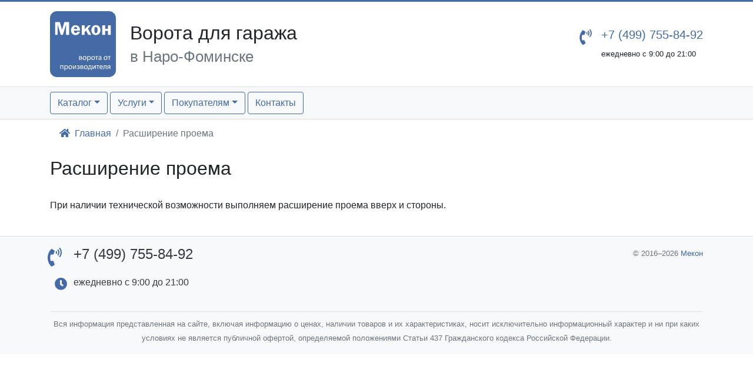

--- FILE ---
content_type: text/html; charset=UTF-8
request_url: https://xn----7sbziideebrr5a.xn-----6kccaailhy4c6aa1aiy9t.xn--p1ai/rasshireniye-proyema/
body_size: 4094
content:
<!DOCTYPE html><html lang="ru"><head><title>Наро-Фоминск - расширение проема ворот и дверей</title><meta http-equiv="x-ua-compatible" content="ie=edge" /><meta charset="utf-8" /><meta name="viewport" content="width=device-width, initial-scale=1, shrink-to-fit=no" /><link rel="icon" href="/favicon.ico" type="image/x-icon" /><link rel="stylesheet" href="/css/style.css" /><link rel="canonical" href="https://xn----7sbziideebrr5a.xn-----6kccaailhy4c6aa1aiy9t.xn--p1ai/rasshireniye-proyema/" /><script src="https://smartcaptcha.yandexcloud.net/captcha.js" defer></script></head><body><!-- Yandex.Metrika counter --><script type="text/javascript" > (function(m,e,t,r,i,k,a){m[i]=m[i]||function(){(m[i].a=m[i].a||[]).push(arguments)}; m[i].l=1*new Date();k=e.createElement(t),a=e.getElementsByTagName(t)[0],k.async=1,k.src=r,a.parentNode.insertBefore(k,a)}) (window, document, "script", "https://mc.yandex.ru/metrika/tag.js", "ym"); ym(50643490, "init", { clickmap:true, trackLinks:true, accurateTrackBounce:true, webvisor:true });</script><noscript><div><img src="https://mc.yandex.ru/watch/50643490" style="position:absolute; left:-9999px;" alt="" /></div></noscript><!-- /Yandex.Metrika counter --><header class="header"><div class="bg-primary mb-3" style="height: 3px;"></div><div class="container"><div class="row"><div class="col-12 col-sm-6 col-md-8 text-center text-sm-left my-auto"><div class="d-flex flex-column flex-md-row"><div class="my-auto"><a href="/"><img class="d-inline d-md-none" style="width:7rem" src="/i/mekon.svg" alt="Мекон"><img class="d-none d-md-inline" style="width:7rem" src="/i/zavod-mekon.svg" alt="Завод стальных дверей Мекон"></a></div><div class="my-auto"><p class="ml-md-4 my-3 h2 text-center text-sm-left"><span class="text-nowrap">Ворота для гаража</span><br /><small class="text-muted text-nowrap">в Наро-Фоминске</small></p></div></div></div><div class="col-12 col-sm-6 col-md-4 text-center text-sm-right my-auto"><ul class="fa-ul d-inline-block text-left my-auto"><li class="h5"><span class="fa-li fas fa-phone-volume fa-lg text-primary"></span><a class="text-primary text-nowrap" href="tel:+74997558492" onclick="ym(50643490,'reachGoal','phone'); return true;">+7 (499) 755-84-92</a></li><li><small class="text-body text-nowrap" style="font-size: 0.8rem;">ежедневно с 9:00 до 21:00</small></li></ul></div></div></div></header><nav class="navbar sticky-top navbar-expand-md navbar-light bg-light border-top border-bottom mt-3"><div class="container"><button class="navbar-toggler" type="button" data-toggle="collapse" data-target="#navbarSupportedContent" aria-controls="navbarSupportedContent" aria-expanded="false" aria-label="Toggle navigation"><span class="navbar-toggler-icon"></span></button><div class="collapse navbar-collapse" id="navbarSupportedContent"><ul class="navbar-nav mr-auto"><li class="nav-item dropdown mt-2 mt-md-0"><a class="btn btn-outline-primary btn-block dropdown-toggle" href="#" id="navbarDropdown" role="button" data-toggle="dropdown" aria-haspopup="true" aria-expanded="false">Каталог</a><div class="dropdown-menu" aria-labelledby="navbarDropdown"><a class="dropdown-item" href="/vorota/">Ворота</a><a class="dropdown-item" href="/tekhnicheskiye-dveri/">Двери</a><a class="dropdown-item" href="/napolnye-lyuki/">Люки</a><a class="dropdown-item" href="/svarnye-kozyrki/">Козырьки</a></div></li><li class="nav-item dropdown ml-0 ml-md-1 mt-1 mt-md-0"><a class="btn btn-outline-primary btn-block dropdown-toggle" href="#" id="navbarDropdown2" role="button" data-toggle="dropdown" aria-haspopup="true" aria-expanded="false">Услуги</a><div class="dropdown-menu" aria-labelledby="navbarDropdown2"><a class="dropdown-item" href="/dostavka/">Доставка</a><a class="dropdown-item" href="/montazh/">Монтаж</a><a class="dropdown-item" href="/rasshireniye-proyema/">Расширение проема</a><a class="dropdown-item" href="/vyvoz-i-utilizatsiya/">Вывоз и утилизация</a></div></li><li class="nav-item dropdown ml-0 ml-md-1 mt-1 mt-md-0"><a class="btn btn-outline-primary btn-block dropdown-toggle" href="#" id="navbarDropdown2" role="button" data-toggle="dropdown" aria-haspopup="true" aria-expanded="false">Покупателям</a><div class="dropdown-menu" aria-labelledby="navbarDropdown2"><a class="dropdown-item" href="/aktsii/">Акции и скидки</a><a class="dropdown-item" href="/oplata/">Условия оплаты</a><a class="dropdown-item" href="/garantiya/">Гарантия</a></div></li><li class="nav-item ml-0 ml-md-1 my-1 my-md-0"><a class="btn btn-outline-primary btn-block" href="/kontakty/" role="button">Контакты</a></li></ul></div></div></nav><div class="container"><nav aria-label="breadcrumb"><ol class="breadcrumb bg-white"><li class="breadcrumb-item"><a href="/"><span class="fas fa-home"></span><span class="pl-2">Главная</span></a></li><li class="breadcrumb-item active" aria-current="page">Расширение проема</li></ol></nav></div><section><div class="container"><div class="row"><div class="col"><h2>Расширение проема</h2></div></div><div class="row mt-4"><div class="col"><p>При наличии технической возможности выполняем расширение проема вверх и стороны.</p></div></div></div></section><footer class="bg-light mt-4 border-top"><div class="container"><div class="row"><div class="col-12 col-sm-6 text-center text-sm-left"><ul class="fa-ul d-inline-block text-left"><li class="h4 mt-3"><span class="fa-li fas fa-phone-volume fa-lg text-primary"></span><a class="text-dark text-nowrap" href="tel:+74997558492" onclick="ym(50643490,'reachGoal','phone'); return true;">+7 (499) 755-84-92</a></li><li class="h6 pt-3"><span class="fa-li fas fa-clock fa-lg text-primary"></span><span class="text-dark">ежедневно с 9:00 до 21:00</span></li></ul></div><div class="col-12 col-sm-6 text-center text-sm-right"><p class="mt-3"><small class="text-muted text-nowrap">&copy; 2016&ndash;2026 <a href="https://ворота-для-гаража.рф/">Мекон</a></small></p></div></div><div class="row"><div class="col-12 mt-3 text-center"><p class="border-top pt-2"><small class="text-muted">Вся информация представленная на сайте, включая информацию о ценах, наличии товаров и их характеристиках, носит исключительно информационный характер и ни при каких условиях не является публичной офертой, определяемой положениями Статьи 437 Гражданского кодекса Российской Федерации.</small></p></div></div></div></footer><div class="modal" id="selgorod"><div class="modal-dialog" role="document"><div class="modal-content"><div class="modal-header bg-success text-white"><h5 class="modal-title"><span class="fas fa-map-marker-alt fa-lg align-middle"></span><span class="pl-3 align-middle">Выберите Ваш город</span></h5><button type="button" class="close" data-dismiss="modal" aria-label="Close"><span aria-hidden="true">&times;</span></button></div><div class="modal-body"><div class="container-fluid"><div class="row"><div class="col-12 col-sm-6"><a href="https://ворота-для-гаража.рф/rasshireniye-proyema/">Москва</a><br /><br /><a href="https://апрелевка.ворота-для-гаража.рф/rasshireniye-proyema/">Апрелевка</a><br /><a href="https://балашиха.ворота-для-гаража.рф/rasshireniye-proyema/">Балашиха</a><br /><a href="https://бронницы.ворота-для-гаража.рф/rasshireniye-proyema/">Бронницы</a><br /><a href="https://видное.ворота-для-гаража.рф/rasshireniye-proyema/">Видное</a><br /><a href="https://волоколамск.ворота-для-гаража.рф/rasshireniye-proyema/">Волоколамск</a><br /><a href="https://воскресенск.ворота-для-гаража.рф/rasshireniye-proyema/">Воскресенск</a><br /><a href="https://голицыно.ворота-для-гаража.рф/rasshireniye-proyema/">Голицыно</a><br /><a href="https://дедовск.ворота-для-гаража.рф/rasshireniye-proyema/">Дедовск</a><br /><a href="https://дзержинский.ворота-для-гаража.рф/rasshireniye-proyema/">Дзержинский</a><br /><a href="https://дмитров.ворота-для-гаража.рф/rasshireniye-proyema/">Дмитров</a><br /><a href="https://долгопрудный.ворота-для-гаража.рф/rasshireniye-proyema/">Долгопрудный</a><br /><a href="https://домодедово.ворота-для-гаража.рф/rasshireniye-proyema/">Домодедово</a><br /><a href="https://дубна.ворота-для-гаража.рф/rasshireniye-proyema/">Дубна</a><br /><a href="https://егорьевск.ворота-для-гаража.рф/rasshireniye-proyema/">Егорьевск</a><br /><a href="https://жуковский.ворота-для-гаража.рф/rasshireniye-proyema/">Жуковский</a><br /><a href="https://зарайск.ворота-для-гаража.рф/rasshireniye-proyema/">Зарайск</a><br /><a href="https://звенигород.ворота-для-гаража.рф/rasshireniye-proyema/">Звенигород</a><br /><a href="https://зеленоград.ворота-для-гаража.рф/rasshireniye-proyema/">Зеленоград</a><br /><a href="https://ивантеевка.ворота-для-гаража.рф/rasshireniye-proyema/">Ивантеевка</a><br /><a href="https://истра.ворота-для-гаража.рф/rasshireniye-proyema/">Истра</a><br /><a href="https://кашира.ворота-для-гаража.рф/rasshireniye-proyema/">Кашира</a><br /><a href="https://клин.ворота-для-гаража.рф/rasshireniye-proyema/">Клин</a><br /><a href="https://коломна.ворота-для-гаража.рф/rasshireniye-proyema/">Коломна</a><br /><a href="https://королёв.ворота-для-гаража.рф/rasshireniye-proyema/">Королёв</a><br /><a href="https://красноармейск.ворота-для-гаража.рф/rasshireniye-proyema/">Красноармейск</a><br /><a href="https://красногорск.ворота-для-гаража.рф/rasshireniye-proyema/">Красногорск</a><br /><a href="https://краснознаменск.ворота-для-гаража.рф/rasshireniye-proyema/">Краснознаменск</a><br /><a href="https://кубинка.ворота-для-гаража.рф/rasshireniye-proyema/">Кубинка</a><br /><a href="https://лобня.ворота-для-гаража.рф/rasshireniye-proyema/">Лобня</a><br /><a href="https://лосино-петровский.ворота-для-гаража.рф/rasshireniye-proyema/">Лосино-Петровский</a><br /><a href="https://луховицы.ворота-для-гаража.рф/rasshireniye-proyema/">Луховицы</a></div><div class="col-12 col-sm-6"><a href="https://лыткарино.ворота-для-гаража.рф/rasshireniye-proyema/">Лыткарино</a><br /><a href="https://люберцы.ворота-для-гаража.рф/rasshireniye-proyema/">Люберцы</a><br /><a href="https://можайск.ворота-для-гаража.рф/rasshireniye-proyema/">Можайск</a><br /><a href="https://мытищи.ворота-для-гаража.рф/rasshireniye-proyema/">Мытищи</a><br /><a href="https://наро-фоминск.ворота-для-гаража.рф/rasshireniye-proyema/">Наро-Фоминск</a><br /><a href="https://нахабино.ворота-для-гаража.рф/rasshireniye-proyema/">Нахабино</a><br /><a href="https://ногинск.ворота-для-гаража.рф/rasshireniye-proyema/">Ногинск</a><br /><a href="https://одинцово.ворота-для-гаража.рф/rasshireniye-proyema/">Одинцово</a><br /><a href="https://орехово-зуево.ворота-для-гаража.рф/rasshireniye-proyema/">Орехово-Зуево</a><br /><a href="https://павловский-посад.ворота-для-гаража.рф/rasshireniye-proyema/">Павловский Посад</a><br /><a href="https://подольск.ворота-для-гаража.рф/rasshireniye-proyema/">Подольск</a><br /><a href="https://протвино.ворота-для-гаража.рф/rasshireniye-proyema/">Протвино</a><br /><a href="https://пушкино.ворота-для-гаража.рф/rasshireniye-proyema/">Пушкино</a><br /><a href="https://пущино.ворота-для-гаража.рф/rasshireniye-proyema/">Пущино</a><br /><a href="https://раменское.ворота-для-гаража.рф/rasshireniye-proyema/">Раменское</a><br /><a href="https://реутов.ворота-для-гаража.рф/rasshireniye-proyema/">Реутов</a><br /><a href="https://руза.ворота-для-гаража.рф/rasshireniye-proyema/">Руза</a><br /><a href="https://сергиев-посад.ворота-для-гаража.рф/rasshireniye-proyema/">Сергиев Посад</a><br /><a href="https://серпухов.ворота-для-гаража.рф/rasshireniye-proyema/">Серпухов</a><br /><a href="https://солнечногорск.ворота-для-гаража.рф/rasshireniye-proyema/">Солнечногорск</a><br /><a href="https://старая-купавна.ворота-для-гаража.рф/rasshireniye-proyema/">Старая Купавна</a><br /><a href="https://ступино.ворота-для-гаража.рф/rasshireniye-proyema/">Ступино</a><br /><a href="https://троицк.ворота-для-гаража.рф/rasshireniye-proyema/">Троицк</a><br /><a href="https://фрязино.ворота-для-гаража.рф/rasshireniye-proyema/">Фрязино</a><br /><a href="https://химки.ворота-для-гаража.рф/rasshireniye-proyema/">Химки</a><br /><a href="https://хотьково.ворота-для-гаража.рф/rasshireniye-proyema/">Хотьково</a><br /><a href="https://черноголовка.ворота-для-гаража.рф/rasshireniye-proyema/">Черноголовка</a><br /><a href="https://чехов.ворота-для-гаража.рф/rasshireniye-proyema/">Чехов</a><br /><a href="https://шатура.ворота-для-гаража.рф/rasshireniye-proyema/">Шатура</a><br /><a href="https://щербинка.ворота-для-гаража.рф/rasshireniye-proyema/">Щербинка</a><br /><a href="https://щёлково.ворота-для-гаража.рф/rasshireniye-proyema/">Щёлково</a><br /><a href="https://электросталь.ворота-для-гаража.рф/rasshireniye-proyema/">Электросталь</a><br /><a href="https://электроугли.ворота-для-гаража.рф/rasshireniye-proyema/">Электроугли</a></div></div></div></div><div class="modal-footer flex-column bg-light"><button type="button" class="btn btn-success" data-dismiss="modal">Закрыть</button></div></div></div></div><script type="text/javascript" src="/js/all.js"></script><script type="text/javascript" src="/js/scripts.js"></script></body></html>

--- FILE ---
content_type: image/svg+xml
request_url: https://xn----7sbziideebrr5a.xn-----6kccaailhy4c6aa1aiy9t.xn--p1ai/i/zavod-mekon.svg
body_size: 6300
content:
<svg xmlns="http://www.w3.org/2000/svg" viewBox="0 0 146.22 146.22"><defs><style>.a{fill:#446ba6;}.b,.c{fill:#fff;}.b{fill-rule:evenodd;}</style></defs><title>logo-01</title><rect class="a" width="146.22" height="146.22" rx="15.35"/><path class="b" d="M23.89,52.59l-7-23.31V52.59H11.31V24H21.74l5,17.1L32,24H42.42V52.59H35.69V29.28L28.52,52.59ZM66.69,43H53.09c0,.38,0,.71,0,1a4.53,4.53,0,0,0,1.2,3.42,4,4,0,0,0,2.89,1.16q3.12,0,3.75-3.34l5.66.42Q64.2,53,57,53a10.67,10.67,0,0,1-5.37-1.27A10,10,0,0,1,48,48.07a11.24,11.24,0,0,1-1.44-5.82,11.44,11.44,0,0,1,2.88-8.12,10.16,10.16,0,0,1,14.38-.23q2.92,2.85,2.92,9.13Zm-13.62-3.6h7.5c-.2-2.88-1.39-4.33-3.57-4.33-2.35,0-3.65,1.45-3.93,4.33Zm31.13-.75,7.29,13.91H85L80,43.15l-3.16,3.37v6.07H70.62V31.46h6.26v5.28q0,1.27-.09,3.72a19.56,19.56,0,0,1,1.79-2.18L85,31.46h5.71L84.2,38.68ZM101.79,31a9.39,9.39,0,0,1,7.53,3.16,11.71,11.71,0,0,1,2.7,7.9,11.24,11.24,0,0,1-2.81,7.8A9.55,9.55,0,0,1,101.75,53a9.1,9.1,0,0,1-7.22-3.1A11.62,11.62,0,0,1,91.83,42a12.29,12.29,0,0,1,1.22-5.71,10.08,10.08,0,0,1,3.35-3.79A9.35,9.35,0,0,1,101.79,31ZM102,35.1a3,3,0,0,0-2.66,1.37c-.6.91-.9,2.73-.9,5.44a12.1,12.1,0,0,0,.86,5.36,2.81,2.81,0,0,0,2.67,1.63,3,3,0,0,0,2.56-1.38q1-1.4,1-5.3,0-4.15-.86-5.63A2.87,2.87,0,0,0,102,35.1Zm14,17.49V31.46h6.26v7.63h6.43V31.46h6.25V52.59h-6.25v-9h-6.43v9Z"/><path class="c" d="M64.68,99.87a17.79,17.79,0,0,1,2.62-.19c1.37,0,3.65.23,3.65,2.06a1.94,1.94,0,0,1-1.72,1.85v0c1.21.17,2.1.85,2.1,2,0,2.16-2.72,2.43-4.34,2.43-.92,0-1.87-.07-2.31-.1ZM66.09,107a9.17,9.17,0,0,0,1.21.07c1,0,2.49-.24,2.49-1.43s-1.18-1.44-2.61-1.44H66.09Zm0-3.79h1.12c1.1,0,2.24-.32,2.24-1.29s-.71-1.21-2.21-1.21a11.42,11.42,0,0,0-1.15.07Z"/><path class="c" d="M80.66,103.82a4,4,0,0,1-4.1,4.36A3.91,3.91,0,0,1,72.62,104a4,4,0,0,1,4.08-4.37A3.9,3.9,0,0,1,80.66,103.82Zm-6.53.08c0,1.8,1,3.16,2.5,3.16s2.5-1.34,2.5-3.19c0-1.4-.7-3.16-2.47-3.16S74.13,102.34,74.13,103.9Z"/><path class="c" d="M82.55,102.46c0-1.06,0-1.91-.07-2.69h1.34l.07,1.41h0a3.24,3.24,0,0,1,2.93-1.6c2,0,3.48,1.69,3.48,4.18,0,3-1.8,4.42-3.74,4.42a2.86,2.86,0,0,1-2.53-1.29h0v4.47H82.55ZM84,104.65a3.78,3.78,0,0,0,.07.61A2.31,2.31,0,0,0,86.34,107c1.58,0,2.49-1.29,2.49-3.18,0-1.65-.86-3.06-2.44-3.06A2.64,2.64,0,0,0,84,103.24Z"/><path class="c" d="M99.66,103.82a4,4,0,0,1-4.09,4.36A3.91,3.91,0,0,1,91.62,104a4,4,0,0,1,4.08-4.37A3.9,3.9,0,0,1,99.66,103.82Zm-6.52.08c0,1.8,1,3.16,2.49,3.16s2.5-1.34,2.5-3.19c0-1.4-.69-3.16-2.46-3.16S93.14,102.34,93.14,103.9Z"/><path class="c" d="M107,99.77V101h-2.56v7h-1.48v-7h-2.57V99.77Z"/><path class="c" d="M112.72,108l-.12-1h0a3.05,3.05,0,0,1-2.52,1.22,2.34,2.34,0,0,1-2.51-2.36c0-2,1.77-3.08,4.94-3.06v-.17a1.69,1.69,0,0,0-1.86-1.9,4.16,4.16,0,0,0-2.15.61l-.34-1a5.14,5.14,0,0,1,2.71-.73c2.51,0,3.12,1.72,3.12,3.37V106a11.77,11.77,0,0,0,.14,2Zm-.22-4.2c-1.63,0-3.49.25-3.49,1.85a1.33,1.33,0,0,0,1.42,1.43,2,2,0,0,0,2-1.38,1.56,1.56,0,0,0,.09-.47Z"/><path class="c" d="M127.41,103.82a4,4,0,0,1-4.1,4.36,3.91,3.91,0,0,1-3.94-4.23,4,4,0,0,1,4.08-4.37A3.9,3.9,0,0,1,127.41,103.82Zm-6.53.08c0,1.8,1,3.16,2.5,3.16s2.5-1.34,2.5-3.19c0-1.4-.7-3.16-2.47-3.16S120.88,102.34,120.88,103.9Z"/><path class="c" d="M134.72,99.77V101h-2.57v7h-1.48v-7H128.1V99.77Z"/><path class="c" d="M29.51,120.17v8.23H28v-7H24.19v7H22.71v-8.23Z"/><path class="c" d="M31.94,122.86c0-1.06,0-1.91-.07-2.69h1.34l.07,1.41h0a3.25,3.25,0,0,1,2.93-1.6c2,0,3.48,1.69,3.48,4.19,0,3-1.8,4.41-3.74,4.41a2.86,2.86,0,0,1-2.53-1.29h0v4.47H31.94Zm1.48,2.19a3.82,3.82,0,0,0,.06.61,2.32,2.32,0,0,0,2.25,1.75c1.58,0,2.5-1.29,2.5-3.18,0-1.65-.87-3.06-2.45-3.06A2.38,2.38,0,0,0,33.52,123a2.36,2.36,0,0,0-.1.61Z"/><path class="c" d="M49.06,124.22a4,4,0,0,1-4.1,4.36,3.91,3.91,0,0,1-4-4.23A4,4,0,0,1,45.09,120,3.9,3.9,0,0,1,49.06,124.22Zm-6.53.08c0,1.8,1,3.16,2.5,3.16s2.5-1.34,2.5-3.19c0-1.4-.7-3.16-2.47-3.16S42.53,122.74,42.53,124.3Z"/><path class="c" d="M52.32,120.17v3.47c0,1.31,0,2.12-.08,3.3h0c.49-1,.78-1.58,1.32-2.53l2.57-4.25h1.75v8.23H56.5v-3.49c0-1.34,0-2,.1-3.36h-.05c-.52,1-.88,1.71-1.36,2.55-.78,1.27-1.68,2.85-2.56,4.3H50.91v-8.23Z"/><path class="c" d="M61,123.62h.71c1.26,0,2.11-.58,2.11-1.34s-.66-1.19-1.6-1.19a3.9,3.9,0,0,0-2,.58l-.38-.92a5.26,5.26,0,0,1,2.74-.75c1.26,0,2.79.56,2.79,2.16A2.11,2.11,0,0,1,63.57,124v0a2.19,2.19,0,0,1,2.25,2.06c0,1.78-1.82,2.45-3.56,2.45a5.61,5.61,0,0,1-2.66-.67l.39-1a4.75,4.75,0,0,0,2.17.56c1.24,0,2-.59,2-1.41,0-1.1-1.16-1.41-2.4-1.41H61Z"/><path class="c" d="M67.65,120.27a18,18,0,0,1,2.62-.18c1.38,0,3.66.22,3.66,2A2,2,0,0,1,72.21,124v0c1.21.17,2.09.85,2.09,2,0,2.16-2.72,2.43-4.33,2.43-.92,0-1.87-.07-2.32-.1Zm1.42,7.14a9.12,9.12,0,0,0,1.2.07c1,0,2.5-.24,2.5-1.43s-1.19-1.44-2.62-1.44H69.07Zm0-3.79H70.2c1.11,0,2.25-.32,2.25-1.29,0-.82-.72-1.21-2.21-1.21-.49,0-.8,0-1.16.07Z"/><path class="c" d="M83.63,124.22a4,4,0,0,1-4.09,4.36,3.91,3.91,0,0,1-4-4.23A4,4,0,0,1,79.67,120,3.9,3.9,0,0,1,83.63,124.22Zm-6.52.08c0,1.8,1,3.16,2.49,3.16s2.5-1.34,2.5-3.19c0-1.4-.69-3.16-2.46-3.16S77.11,122.74,77.11,124.3Z"/><path class="c" d="M91.78,120.17v7.11h.85L92.54,131H91.37l-.07-2.62H85.61L85.54,131H84.37l-.07-3.73H85a6.44,6.44,0,0,0,.82-1.69,10.93,10.93,0,0,0,.48-3.28v-2.14Zm-4.17,2.5a11,11,0,0,1-.42,3.06,7.61,7.61,0,0,1-.67,1.53h3.79v-6h-2.7Z"/><path class="c" d="M95.79,120.17v3.47c0,1.31,0,2.12-.09,3.3h0c.5-1,.79-1.58,1.33-2.53l2.57-4.25h1.75v8.23H100v-3.49c0-1.34,0-2,.1-3.36h0c-.53,1-.88,1.71-1.36,2.55-.78,1.27-1.68,2.85-2.57,4.3H94.38v-8.23Z"/><path class="c" d="M109.34,120.17v1.19h-2.57v7h-1.48v-7h-2.57v-1.19Z"/><path class="c" d="M111.26,124.56a2.63,2.63,0,0,0,2.82,2.85,5.56,5.56,0,0,0,2.28-.42l.25,1.07a6.56,6.56,0,0,1-2.73.51,3.82,3.82,0,0,1-4-4.15c0-2.48,1.46-4.44,3.86-4.44,2.69,0,3.4,2.37,3.4,3.88a5.23,5.23,0,0,1,0,.7Zm4.38-1.07a2.13,2.13,0,0,0-2.07-2.44,2.48,2.48,0,0,0-2.29,2.44Z"/><path class="c" d="M125.2,120.17v8.23h-1.48v-7.06H120.9v2.15c0,2.31-.22,3.85-1.29,4.55a2.43,2.43,0,0,1-1.64.51l-.15-1.17a1.88,1.88,0,0,0,.82-.34c.76-.56.85-1.72.85-3.55v-3.32Z"/><path class="c" d="M133.71,128.4h-1.47V125h-1.11a2,2,0,0,0-1.38.46,5.64,5.64,0,0,0-1.15,2.31,5.39,5.39,0,0,1-.34.68h-1.6a4.89,4.89,0,0,0,.51-.94,6.34,6.34,0,0,1,1.29-2.48,1.91,1.91,0,0,1,.94-.47v-.06a2.19,2.19,0,0,1-2.18-2,2,2,0,0,1,1.09-1.78,5.76,5.76,0,0,1,2.75-.56,21.71,21.71,0,0,1,2.65.17Zm-1.47-7.24a8.54,8.54,0,0,0-1.24-.09c-1,0-2.23.29-2.23,1.43s1.31,1.43,2.19,1.43h1.28Z"/></svg>

--- FILE ---
content_type: image/svg+xml
request_url: https://xn----7sbziideebrr5a.xn-----6kccaailhy4c6aa1aiy9t.xn--p1ai/i/mekon.svg
body_size: 1353
content:
<svg xmlns="http://www.w3.org/2000/svg" viewBox="0 0 146.22 53.29"><defs><style>.a{fill:#4d6a9e;}.b{fill:#fff;fill-rule:evenodd;}</style></defs><title>Мекон все в кривых</title><rect class="a" width="146.22" height="53.29" rx="5.59"/><path class="b" d="M23.89,40.72l-7-23.31V40.72H11.31V12.14H21.74l5,17.11L32,12.14H42.42V40.72H35.69V17.41L28.52,40.72Zm42.8-9.55H53.09c0,.38,0,.7,0,1a4.54,4.54,0,0,0,1.2,3.43,4,4,0,0,0,2.89,1.16q3.12,0,3.75-3.35l5.66.43Q64.2,41.16,57,41.15a10.67,10.67,0,0,1-5.37-1.26A10,10,0,0,1,48,36.2a11.2,11.2,0,0,1-1.44-5.81,11.45,11.45,0,0,1,2.88-8.13A10.18,10.18,0,0,1,63.77,22q2.92,2.87,2.92,9.14Zm-13.62-3.6h7.5q-.3-4.34-3.57-4.33c-2.35,0-3.65,1.44-3.93,4.33Zm31.13-.75,7.29,13.9H85L80,31.28l-3.16,3.38v6.06H70.62V19.6h6.26v5.27c0,.85,0,2.1-.09,3.73a18.65,18.65,0,0,1,1.8-2.18L85,19.6h5.71L84.2,26.82Zm17.59-7.65a9.39,9.39,0,0,1,7.53,3.16,11.68,11.68,0,0,1,2.7,7.89A11.28,11.28,0,0,1,109.21,38a9.55,9.55,0,0,1-7.46,3.12,9.13,9.13,0,0,1-7.22-3.09,11.65,11.65,0,0,1-2.7-7.94,12.33,12.33,0,0,1,1.22-5.72,10.15,10.15,0,0,1,3.35-3.79,9.45,9.45,0,0,1,5.39-1.44Zm.16,4.07a3,3,0,0,0-2.66,1.36c-.6.92-.9,2.73-.9,5.45a12.28,12.28,0,0,0,.86,5.36A2.82,2.82,0,0,0,101.92,37a3,3,0,0,0,2.56-1.39q1-1.4,1-5.29,0-4.16-.86-5.64A2.86,2.86,0,0,0,102,23.24Zm14,17.48V19.6h6.25v7.62h6.43V19.6h6.26V40.72h-6.26V31.77h-6.43v9Z"/></svg>

--- FILE ---
content_type: application/javascript
request_url: https://xn----7sbziideebrr5a.xn-----6kccaailhy4c6aa1aiy9t.xn--p1ai/js/scripts.js
body_size: 13840
content:
function submitForm(){ var name = $("#vz-name").val();var tel = $('#vz-tel').val();var adr = $('#vz-adr').val();var traf = $('#traf').val();var cid = "";ym(50643490, 'getClientID', function(clientID) { cid = clientID; }); $.ajax({ url: '/online/form-vz.php', type: 'POST', data: "name=" + name + "&tel=" + tel + "&adr=" + adr + "&traf=" + traf + "&cid=" + cid + "&ffff=1", beforeSend: function() { }, success: function(result) { if (result == "success"){ $("#modal-body1").html('<h3 class="text-success text-center">Ваша заявка принята!</h6><p class="mt-3">Наш консультант свяжется с Вами в ближайшее время для согласования времени визита мастера.</p>'); $("#modal-footer1").addClass('d-none'); $("#modal-footer2").addClass('d-none'); $("#modal-footer3").removeClass('d-none');ym(50643490,'reachGoal','zamer'); }else{ $("#modal-body1").html('<h3 class="text-danger text-center">Ошибка!</h6><p class="mt-3">Попробуйте отправить заявку снова.</p>'); $("#modal-footer1").addClass('d-none'); $("#modal-footer2").addClass('d-none'); $("#modal-footer3").removeClass('d-none'); } }, error: function() { $("#modal-body1").html('<h3 class="text-danger text-center">Ошибка!</h6><p class="mt-3">Попробуйте отправить заявку снова.</p>'); $("#modal-footer1").addClass('d-none'); $("#modal-footer2").addClass('d-none'); $("#modal-footer3").removeClass('d-none'); } }); }function callback(token) {vt2 = token;}let vt2;function removeTags(str) { if ((str === null) || (str === '')) return false; else str = str.toString(); return str.replace(/(<([^>]+)>)/ig, '');}function submitForm2(){var name = $("#zz-name").val();var tel = $('#zz-tel').val();var adr = $('#zz-adr').val();var traf = $('#traf2').val();var vzakaz = $("#vzakaz").val();var cid = "";ym(50643490, 'getClientID', function(clientID) { cid = clientID; }); $.ajax({ url: '/online/form-vz.php', type: 'POST', data: "name=" + name + "&tel=" + tel + "&adr=" + adr + "&traf=" + traf + "&dop=" + vzakaz + "&cid=" + cid + "&ffff=2", beforeSend: function() { }, success: function(result) { if (result == "success"){ $("#modal2-body1").html('<h3 class="text-success text-center">Ваш заказ принят!</h6><p class="mt-3">Наш консультант свяжется с Вами в ближайшее время для согласования деталей заказа и условий оплаты.</p>'); $("#modal2-footer1").addClass('d-none'); $("#modal2-footer2").addClass('d-none'); $("#modal2-footer3").removeClass('d-none');ym(50643490,'reachGoal','zakaz'); }else{ $("#modal2-body1").html('<h3 class="text-danger text-center">Ошибка!</h6><p class="mt-3">Попробуйте отправить заказ снова.</p>'); $("#modal2-footer1").addClass('d-none'); $("#modal2-footer2").addClass('d-none'); $("#modal2-footer3").removeClass('d-none'); } }, error: function() { $("#modal2-body1").html('<h3 class="text-danger text-center">Ошибка!</h6><p class="mt-3">Попробуйте отправить заказ снова.</p>'); $("#modal2-footer1").addClass('d-none'); $("#modal2-footer2").addClass('d-none'); $("#modal2-footer3").removeClass('d-none'); } }); }function submitForm3(){ var name = $("#fzvon-name").val();var tel = $('#fzvon-tel').val();var traf = $('#traf3').val();var cid = "";ym(50643490, 'getClientID', function(clientID) { cid = clientID; }); $.ajax({ url: '/online/form-vz.php', type: 'POST', data: "name=" + name + "&tel=" + tel + "&traf=" + traf + "&cid=" + cid + "&ffff=3", beforeSend: function() { }, success: function(result) { if (result == "success"){ $("#modal3-body1").html('<h3 class="text-success text-center">Ваша заявка принята!</h6><p class="mt-3">Наш консультант свяжется с Вами в ближайшее время.</p>'); $("#modal3-footer1").addClass('d-none'); $("#modal3-footer3").removeClass('d-none');ym(50643490,'reachGoal','zamer'); }else{ $("#modal3-body1").html('<h3 class="text-danger text-center">Ошибка!</h6><p class="mt-3">Попробуйте отправить заявку снова.</p>'); $("#modal3-footer1").addClass('d-none'); $("#modal3-footer3").removeClass('d-none'); } }, error: function() { $("#modal3-body1").html('<h3 class="text-danger text-center">Ошибка!</h6><p class="mt-3">Попробуйте отправить заявку снова.</p>'); $("#modal3-footer1").addClass('d-none'); $("#modal3-footer3").removeClass('d-none'); } }); }function myorder(){var vorotaw = $("#itd1").val();var vorotah = $("#itd2").val();var delivery = $('input[type=radio][name=delivery]:checked').val();var vorotadem = $("#itd5").prop("checked");var vorotatype = $("#itd0").val();var cena = $("#itd3").html();var dop = '';switch(vorotatype.charAt(0)) {case 'b':switch(delivery) {case '1':$("#zz-adr-b").addClass('d-none');$("#foz-sostav").html('Стальные ворота <span class="text-uppercase">'+vorotatype+'</span>'+' ('+vorotaw+'х'+vorotah+')');$("#foz-postavka").html('самовывоз');$("#foz-dop").html(dop);$("#foz-cena").html(cena);$("#vzakaz").val('Самовывоз ' + vorotatype + ' ('+vorotaw+'х'+vorotah+') ' + dop + ' [' + cena + ']');$("#zzinfotxt").html('<hr class="bg-success" />');$("#myorderwin").modal('show');break;case '2':$("#zz-adr-b").removeClass('d-none');$("#foz-sostav").html('Стальные ворота <span class="text-uppercase">'+vorotatype+'</span>'+' ('+vorotaw+'х'+vorotah+')');$("#foz-postavka").html('доставка');$("#foz-dop").html(dop);$("#foz-cena").html(cena);$("#vzakaz").val('Доставка ' + vorotatype + ' ('+vorotaw+'х'+vorotah+') ' + dop + ' [' + cena + ']');$("#zzinfotxt").html('<hr class="bg-success" />');$("#myorderwin").modal('show');break;case '3':$("#zz-adr-b").removeClass('d-none');$("#foz-sostav").html('Стальные ворота <span class="text-uppercase">'+vorotatype+'</span>'+' ('+vorotaw+'х'+vorotah+')');$("#foz-postavka").html('доставка и монтаж');if(vorotadem){dop += ' + демонтаж'}$("#foz-dop").html(dop);$("#foz-cena").html(cena);$("#vzakaz").val('Доставка и монтаж ' +vorotatype + ' ('+vorotaw+'х'+vorotah+') ' + dop + ' [' + cena + ']');$("#zzinfotxt").html('<hr class="bg-success" />');$("#myorderwin").modal('show');break;}break;case 't':switch(delivery) {case '1':$("#zz-adr-b").addClass('d-none');$("#foz-sostav").html('Стальная дверь <span class="text-uppercase">'+vorotatype+'</span>'+' ('+vorotaw+'х'+vorotah+')');$("#foz-postavka").html('самовывоз');$("#foz-dop").html(dop);$("#foz-cena").html(cena);$("#vzakaz").val('Самовывоз ' + vorotatype + ' ('+vorotaw+'х'+vorotah+') ' + dop + ' [' + cena + ']');$("#zzinfotxt").html('<hr class="bg-success" />');$("#myorderwin").modal('show');break;case '2':$("#zz-adr-b").removeClass('d-none');$("#foz-sostav").html('Стальная дверь <span class="text-uppercase">'+vorotatype+'</span>'+' ('+vorotaw+'х'+vorotah+')');$("#foz-postavka").html('доставка');$("#foz-dop").html(dop);$("#foz-cena").html(cena);$("#vzakaz").val('Доставка ' + vorotatype + ' ('+vorotaw+'х'+vorotah+') ' + dop + ' [' + cena + ']');$("#zzinfotxt").html('<hr class="bg-success" />');$("#myorderwin").modal('show');break;case '3':$("#zz-adr-b").removeClass('d-none');$("#foz-sostav").html('Стальная дверь <span class="text-uppercase">'+vorotatype+'</span>'+' ('+vorotaw+'х'+vorotah+')');$("#foz-postavka").html('доставка и монтаж');if(vorotadem){dop += ' + демонтаж'}$("#foz-dop").html(dop);$("#foz-cena").html(cena);$("#vzakaz").val('Доставка и монтаж ' +vorotatype + ' ('+vorotaw+'х'+vorotah+') ' + dop + ' [' + cena + ']');$("#zzinfotxt").html('<hr class="bg-success" />');$("#myorderwin").modal('show');break;}break;}}function vorota(){var vorotaw = $("#itd1").val();var vorotah = $("#itd2").val();var delivery = $('input[type=radio][name=delivery]:checked').val();var vorotadem = $("#itd5").prop("checked");var testw = 0;var testh = 0;var testdelivery = 0;var vorotatype = $("#itd0").val();switch(vorotatype.charAt(0)) { case 'b':if ($.isNumeric(vorotaw) && (vorotaw<5001) && (vorotaw>999)) { $("#itd1").removeClass("is-invalid"); $("#itd1err").addClass("d-none"); testw = 1; }else{ $("#itd1").addClass("is-invalid"); $("#itd1err").removeClass("d-none"); $("#itd3").html(' '); testw = 0; }if ($.isNumeric(vorotah) && (vorotah<5001) && (vorotah>999)) { $("#itd2").removeClass("is-invalid"); $("#itd2err").addClass("d-none"); testh = 1; }else{ $("#itd2").addClass("is-invalid"); $("#itd2err").removeClass("d-none"); $("#itd3").html(' '); testh = 0; }if ($.isNumeric(delivery) && (delivery<4) && (delivery>0)) { testdelivery = 1;}else{ alert('Ошибка!'); $('#itd4-1').click(); testdelivery = 0; }if(delivery != 3){ if(vorotadem == 1){ $('#itd4-3').click(); delivery = 3; } } if (testw) { if (testh) { if (testdelivery) { $.ajax({ url: '/online/v.php', type: 'POST', dataType: 'json', data: "w=" + vorotaw + "&h=" + vorotah + "&d=" + delivery + "&dem=" + vorotadem + "&t=" + vorotatype, beforeSend: function() { }, success: function(result) { if (result){ $("#itd3").html(result.p); $("#nz-itd4-2").html(result.d); $("#nz-itd4-3").html(result.m); $("#itd3b").html(result.p2); }else{ alert('Ошибка!'); } }, error: function() { } }); } } } break; case 't':if ($.isNumeric(vorotaw) && (vorotaw<1501) && (vorotaw>499)) { $("#itd1").removeClass("is-invalid"); $("#itd1err").addClass("d-none"); testw = 1; }else{ $("#itd1").addClass("is-invalid"); $("#itd1err").removeClass("d-none"); $("#itd3").html(' '); testw = 0; }if ($.isNumeric(vorotah) && (vorotah<2501) && (vorotah>499)) { $("#itd2").removeClass("is-invalid"); $("#itd2err").addClass("d-none"); testh = 1; }else{ $("#itd2").addClass("is-invalid"); $("#itd2err").removeClass("d-none"); $("#itd3").html(' '); testh = 0; }if ($.isNumeric(delivery) && (delivery<4) && (delivery>0)) { testdelivery = 1;}else{ alert('Ошибка!'); $('#itd4-1').click(); testdelivery = 0; }if(delivery != 3){ if(vorotadem == 1){ $('#itd4-3').click(); delivery = 3; } } if (testw) { if (testh) { if (testdelivery) { $.ajax({ url: '/online/d.php', type: 'POST', dataType: 'json', data: "w=" + vorotaw + "&h=" + vorotah + "&d=" + delivery + "&dem=" + vorotadem + "&t=" + vorotatype, beforeSend: function() { }, success: function(result) { if (result){ $("#itd3").html(result.p); $("label[for='itd4-2']").html(result.d); $("label[for='itd4-3']").html(result.m); $("#itd3b").html(result.p2); }else{ alert('Ошибка!'); } }, error: function() { } }); } } } break; case 'h':if ($.isNumeric(vorotaw) && (vorotaw<1201) && (vorotaw>599)) { $("#itd1").removeClass("is-invalid"); $("#itd1err").addClass("d-none"); testw = 1; }else{ $("#itd1").addClass("is-invalid"); $("#itd1err").removeClass("d-none"); $("#itd3").html(' '); testw = 0; }if ($.isNumeric(vorotah) && (vorotah<1501) && (vorotah>399)) { $("#itd2").removeClass("is-invalid"); $("#itd2err").addClass("d-none"); testh = 1; }else{ $("#itd2").addClass("is-invalid"); $("#itd2err").removeClass("d-none"); $("#itd3").html(' '); testh = 0; }if ($.isNumeric(delivery) && (delivery<4) && (delivery>0)) { testdelivery = 1;}else{ alert('Ошибка!'); $('#itd4-1').click(); testdelivery = 0; } if(delivery != 3){ if(vorotadem == 1){ $('#itd4-3').click(); delivery = 3; } }if (testw) { if (testh) { if (testdelivery) { $.ajax({ url: '/online/l.php', type: 'POST', dataType: 'json', data: "w=" + vorotaw + "&h=" + vorotah + "&d=" + delivery + "&dem=" + vorotadem + "&t=" + vorotatype, beforeSend: function() { }, success: function(result) { if (result){ $("#itd3").html(result.p); $("label[for='itd4-2']").text(result.d); $("label[for='itd4-3']").text(result.m); $("#itd3b").html('<strong class="h4 text-nowrap">'+result.p+'</strong>'); }else{ alert('Ошибка!'); } }, error: function() { } }); } } } break; case 'k': if ($.isNumeric(delivery) && (delivery<4) && (delivery>0)) { testdelivery = 1;}else{ alert('Ошибка!'); $('#itd4-1').click(); testdelivery = 0; } if (testdelivery) { $.ajax({ url: '/online/k.php', type: 'POST', dataType: 'json', data: "&d=" + delivery + "&t=" + vorotatype, beforeSend: function() { }, success: function(result) { if (result){ $("#itd3").html(result.p); $("label[for='itd4-2']").text(result.d); $("label[for='itd4-3']").text(result.m); $("#itd3b").html('<strong class="h4 text-nowrap">'+result.p+'</strong>'); }else{ alert('Ошибка!'); } }, error: function() { } }); } break;} }jQuery(document).ready(function($) {$('#vz-tel').mask('+7 (999) 999-99-99');$('#vzForm').on('submit', function(event) {event.preventDefault();submitForm();});$('#zz-tel').mask('+7 (999) 999-99-99');$('#zzForm').on('submit', function(event) {event.preventDefault();submitForm2();});$('#fzvon-tel').mask('+7 (999) 999-99-99');$('#fzvonForm').on('submit', function(event) {event.preventDefault();submitForm3();});var per = $("#itd0").val();if (typeof per !== 'undefined') {switch(per.charAt(0)) { case 'b': $('#itd1').mask('9999');$('#itd2').mask('9999'); break; case 't': $('#itd1').mask('999?9');$('#itd2').mask('9999'); break; case 'h': $('#itd1').mask('999?9');$('#itd2').mask('999?9'); break; case 'k': $('#itd1').mask('9999');$('#itd2').mask('999?9');$('#itd6').mask('999?9'); break;}}$("#itd1").change(function() {vorota();});$("#itd2").change(function() {vorota();});$('input[type=radio][name=delivery]').change(function() { if(delivery = $('input[type=radio][name=delivery]:checked').val()!=3){ $("#itd5").prop('checked', false); } vorota();});$("#itd5").change(function() {vorota();});$("#myOrder1").click(function () { myorder(); }); $("#myOrder2").click(function () { myorder(); });});